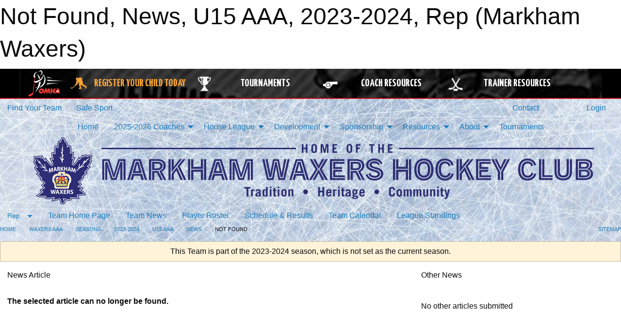

--- FILE ---
content_type: text/css
request_url: https://waxers.com/assets/responsive/css/networks/omha.min.css
body_size: 432
content:
#omha_banner{background:#000;border-bottom:solid 2px #c60c0c;font-family:'Yanone Kaffeesatz',sans-serif;font-size:22px;color:#fff;font-weight:bold;text-transform:uppercase}#omha_banner a{color:#fff}#omha_banner .omha-logo{height:50px}#omha_banner .social-icons{width:100px;-ms-filter:"progid:DXImageTransform.Microsoft.Alpha(Opacity=85)";filter:alpha(opacity=85);opacity:.85}#omha_network_modal{background:#000;color:#fff}#omha_network_modal .close-button:hover{color:#fff}.button-group .button.modal-link{font-weight:bold;font-size:1.2rem}.modal-link{line-height:24px}.modal-link img{height:24px;width:24px;margin-right:5px}@media screen and (min-width:40em){.modal-link{line-height:1.1}.modal-link.no-img{line-height:1.1;padding-top:52px}.modal-link img{height:34px;width:34px;display:block;margin:0 auto 2px auto}}@media screen and (min-width:64em){#omha_banner .grid-container{background:url("//mbswcdn.com/img/omha/network_bg.png") no-repeat}#omha_banner .omha-logo{height:60px}#omha_banner .social-icons{width:50px;font-size:1.1rem}#omha_banner .omha-links .cell a{height:60px;line-height:60px}#omha_banner .omha-links .cell a.two_line{line-height:19px;padding-top:10px}#omha_banner .league-chooser icon img{height:40px;width:40px}#omha_banner .omha-hover div.league-button{padding-right:.5em;height:60px;line-height:60px}#omha_network_dropdown.dropdown-pane{width:500px;background:#000;-ms-filter:"progid:DXImageTransform.Microsoft.Alpha(Opacity=95)";filter:alpha(opacity=95);opacity:.95;border:solid 2px #c60c0c}#omha_network_dropdown.dropdown-pane a{height:auto;line-height:1}#omha_banner .omha-link a{display:block;line-height:1}#omha_banner .omha-link img{height:34px;width:34px;margin-left:.5rem}}#omha_banner .omha-hover a:hover,#omha_banner .omha-hover div.league-button:hover{background-color:#c60c0c;-ms-filter:"progid:DXImageTransform.Microsoft.Alpha(Opacity=80)";filter:alpha(opacity=80);opacity:.8;cursor:pointer;text-decoration:none}#league_chooser{height:58px;line-height:38px;padding-left:50px}#league_box .chooser:hover #league_chooser{cursor:pointer}#league_chooser div{padding-top:8px;padding-right:6px;color:#fff}#omha_banner .link_box a{padding:.7rem;text-align:center}#omha_banner .link_box a div{line-height:38px;padding-left:40px;color:#fff;background-repeat:no-repeat;background-position:0 50%;background-size:34px 34px}#omha_banner .link_box a.two_line div{line-height:19px}#omha_banner .link_box a.highlight div{height:40px;border-bottom:solid 10px #c60c0c}#omha_banner .link_box a:hover div{color:#fff}